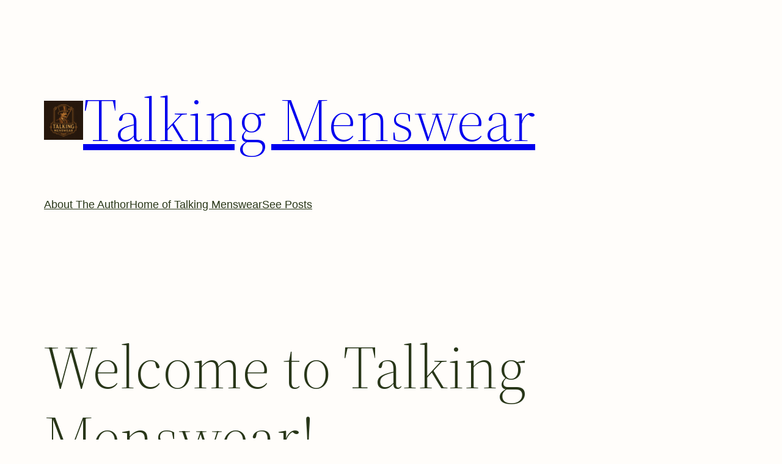

--- FILE ---
content_type: text/css
request_url: http://talkingmenswear.com/wp-content/themes/twentytwentytwo/style.css?ver=2.0
body_size: 2138
content:
/*
Theme Name: Twenty Twenty-Two
Theme URI: https://wordpress.org/themes/twentytwentytwo/
Author: the WordPress team
Author URI: https://wordpress.org/
Description: Built on a solidly designed foundation, Twenty Twenty-Two embraces the idea that everyone deserves a truly unique website. The theme’s subtle styles are inspired by the diversity and versatility of birds: its typography is lightweight yet strong, its color palette is drawn from nature, and its layout elements sit gently on the page. The true richness of Twenty Twenty-Two lies in its opportunity for customization. The theme is built to take advantage of the Site Editor features introduced in WordPress 5.9, which means that colors, typography, and the layout of every single page on your site can be customized to suit your vision. It also includes dozens of block patterns, opening the door to a wide range of professionally designed layouts in just a few clicks. Whether you’re building a single-page website, a blog, a business website, or a portfolio, Twenty Twenty-Two will help you create a site that is uniquely yours.
Requires at least: 5.9
Tested up to: 6.8
Requires PHP: 5.6
Version: 2.0
License: GNU General Public License v2 or later
License URI: http://www.gnu.org/licenses/gpl-2.0.html
Text Domain: twentytwentytwo
Tags: one-column, custom-colors, custom-menu, custom-logo, editor-style, featured-images, full-site-editing, block-patterns, rtl-language-support, sticky-post, threaded-comments, style-variations, wide-blocks, block-styles, accessibility-ready, blog, portfolio, news

Twenty Twenty-Two WordPress Theme, (C) 2021 WordPress.org
Twenty Twenty-Two is distributed under the terms of the GNU GPL.
*/

/*
 * Font smoothing.
 * This is a niche setting that will not be available via Global Styles.
 * https://github.com/WordPress/gutenberg/issues/35934
 */

body {
	-moz-osx-font-smoothing: grayscale;
	-webkit-font-smoothing: antialiased;
}

/*
 * Text and navigation link styles.
 * Necessary until the following issue is resolved in Gutenberg:
 * https://github.com/WordPress/gutenberg/issues/27075
 */

a {
	text-decoration-thickness: 1px;
	text-underline-offset: 0.25ch;
}

a:hover,
a:focus {
	text-decoration-style: dashed;
}

a:active {
	text-decoration: none;
}

.wp-block-navigation .wp-block-navigation-item a:hover,
.wp-block-navigation .wp-block-navigation-item a:focus {
	text-decoration: underline;
	text-decoration-style: solid;
}

/*
 * Search and File Block button styles.
 * Necessary until the following issues are resolved in Gutenberg:
 * https://github.com/WordPress/gutenberg/issues/36444
 * https://github.com/WordPress/gutenberg/issues/27760
 */

.wp-block-search__button,
.wp-block-file .wp-block-file__button {
	background-color: var(--wp--preset--color--primary);
	border-radius: 0;
	border: 0 solid;
	color: var(--wp--preset--color--background);
	font-size: var(--wp--preset--font-size--medium);
	padding: calc(.667em + 2px) calc(1.333em + 2px);
}

/*
 * Button hover styles.
 * Necessary until the following issue is resolved in Gutenberg:
 * https://github.com/WordPress/gutenberg/issues/27075
 */

.wp-block-search__button:hover,
.wp-block-file .wp-block-file__button:hover,
.wp-block-button__link:hover {
	opacity: 0.90;
}

/*
 * Alignment styles.
 * These rules are temporary, and should not be relied on or
 * modified too heavily by themes or plugins that build on
 * Twenty Twenty-Two. These are meant to be a precursor to
 * a global solution provided by the Block Editor.
 *
 * Relevant issues:
 * https://github.com/WordPress/gutenberg/issues/35607
 * https://github.com/WordPress/gutenberg/issues/35884
 */

.wp-site-blocks,
body > .is-root-container,
.edit-post-visual-editor__post-title-wrapper,
.wp-block-group.alignfull,
.wp-block-group.has-background,
.wp-block-cover.alignfull,
.is-root-container .wp-block[data-align="full"] > .wp-block-group,
.is-root-container .wp-block[data-align="full"] > .wp-block-cover {
	padding-left: var(--wp--custom--spacing--outer);
	padding-right: var(--wp--custom--spacing--outer);
}

.wp-site-blocks .alignfull,
.wp-site-blocks > .wp-block-group.has-background,
.wp-site-blocks > .wp-block-cover,
.wp-site-blocks > .wp-block-template-part > .wp-block-group.has-background,
.wp-site-blocks > .wp-block-template-part > .wp-block-cover,
body > .is-root-container > .wp-block-cover,
body > .is-root-container > .wp-block-template-part > .wp-block-group.has-background,
body > .is-root-container > .wp-block-template-part > .wp-block-cover,
.is-root-container .wp-block[data-align="full"] {
	margin-left: calc(-1 * var(--wp--custom--spacing--outer)) !important;
	margin-right: calc(-1 * var(--wp--custom--spacing--outer)) !important;
	width: unset;
}

/* Blocks inside columns don't have negative margins. */
.wp-site-blocks .wp-block-columns .wp-block-column .alignfull,
.is-root-container .wp-block-columns .wp-block-column .wp-block[data-align="full"],
/* We also want to avoid stacking negative margins. */
.wp-site-blocks .alignfull:not(.wp-block-group) .alignfull,
.is-root-container .wp-block[data-align="full"] > *:not(.wp-block-group) .wp-block[data-align="full"] {
	margin-left: auto !important;
	margin-right: auto !important;
	width: inherit;
}

/*
 * Responsive menu container padding.
 * This ensures the responsive container inherits the same
 * spacing defined above. This behavior may be built into
 * the Block Editor in the future.
 */

.wp-block-navigation__responsive-container.is-menu-open {
	padding-top: var(--wp--custom--spacing--outer);
	padding-bottom: var(--wp--custom--spacing--large);
	padding-right: var(--wp--custom--spacing--outer);
	padding-left: var(--wp--custom--spacing--outer);
}

/*
 * Improves spacing for the legacy Post Comments block.
 * https://core.trac.wordpress.org/ticket/57560
 */

.wp-block-post-comments ol.commentlist ul.children {
	margin-top: 1rem;
	margin-bottom: 1rem;
}

.wp-block-post-comments ol.commentlist li.comment:not(:last-child) {
	margin-bottom: 1rem;
}
